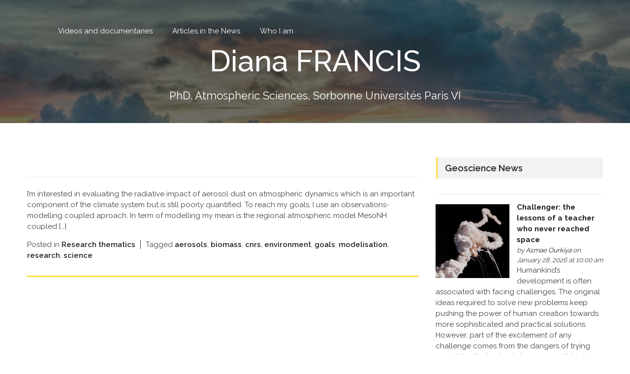

--- FILE ---
content_type: text/html; charset=UTF-8
request_url: https://www.drdianafrancis.net/tag/goals
body_size: 12332
content:
    <!DOCTYPE html><html lang="en-US">
<head>

	    <meta charset="UTF-8">
    <meta name="viewport" content="width=device-width, initial-scale=1">
    <link rel="profile" href="http://gmpg.org/xfn/11">
    <link rel="pingback" href="https://www.drdianafrancis.net/xmlrpc.php">
<title>goals &#8211; Diana FRANCIS</title>
<meta name='robots' content='max-image-preview:large' />
	<style>img:is([sizes="auto" i], [sizes^="auto," i]) { contain-intrinsic-size: 3000px 1500px }</style>
	<link rel='dns-prefetch' href='//fonts.googleapis.com' />
<link rel="alternate" type="application/rss+xml" title="Diana FRANCIS &raquo; Feed" href="https://www.drdianafrancis.net/feed" />
<link rel="alternate" type="application/rss+xml" title="Diana FRANCIS &raquo; Comments Feed" href="https://www.drdianafrancis.net/comments/feed" />
<link rel="alternate" type="application/rss+xml" title="Diana FRANCIS &raquo; goals Tag Feed" href="https://www.drdianafrancis.net/tag/goals/feed" />
<script type="text/javascript">
/* <![CDATA[ */
window._wpemojiSettings = {"baseUrl":"https:\/\/s.w.org\/images\/core\/emoji\/15.0.3\/72x72\/","ext":".png","svgUrl":"https:\/\/s.w.org\/images\/core\/emoji\/15.0.3\/svg\/","svgExt":".svg","source":{"concatemoji":"https:\/\/www.drdianafrancis.net\/wp-includes\/js\/wp-emoji-release.min.js?ver=6.7.4"}};
/*! This file is auto-generated */
!function(i,n){var o,s,e;function c(e){try{var t={supportTests:e,timestamp:(new Date).valueOf()};sessionStorage.setItem(o,JSON.stringify(t))}catch(e){}}function p(e,t,n){e.clearRect(0,0,e.canvas.width,e.canvas.height),e.fillText(t,0,0);var t=new Uint32Array(e.getImageData(0,0,e.canvas.width,e.canvas.height).data),r=(e.clearRect(0,0,e.canvas.width,e.canvas.height),e.fillText(n,0,0),new Uint32Array(e.getImageData(0,0,e.canvas.width,e.canvas.height).data));return t.every(function(e,t){return e===r[t]})}function u(e,t,n){switch(t){case"flag":return n(e,"\ud83c\udff3\ufe0f\u200d\u26a7\ufe0f","\ud83c\udff3\ufe0f\u200b\u26a7\ufe0f")?!1:!n(e,"\ud83c\uddfa\ud83c\uddf3","\ud83c\uddfa\u200b\ud83c\uddf3")&&!n(e,"\ud83c\udff4\udb40\udc67\udb40\udc62\udb40\udc65\udb40\udc6e\udb40\udc67\udb40\udc7f","\ud83c\udff4\u200b\udb40\udc67\u200b\udb40\udc62\u200b\udb40\udc65\u200b\udb40\udc6e\u200b\udb40\udc67\u200b\udb40\udc7f");case"emoji":return!n(e,"\ud83d\udc26\u200d\u2b1b","\ud83d\udc26\u200b\u2b1b")}return!1}function f(e,t,n){var r="undefined"!=typeof WorkerGlobalScope&&self instanceof WorkerGlobalScope?new OffscreenCanvas(300,150):i.createElement("canvas"),a=r.getContext("2d",{willReadFrequently:!0}),o=(a.textBaseline="top",a.font="600 32px Arial",{});return e.forEach(function(e){o[e]=t(a,e,n)}),o}function t(e){var t=i.createElement("script");t.src=e,t.defer=!0,i.head.appendChild(t)}"undefined"!=typeof Promise&&(o="wpEmojiSettingsSupports",s=["flag","emoji"],n.supports={everything:!0,everythingExceptFlag:!0},e=new Promise(function(e){i.addEventListener("DOMContentLoaded",e,{once:!0})}),new Promise(function(t){var n=function(){try{var e=JSON.parse(sessionStorage.getItem(o));if("object"==typeof e&&"number"==typeof e.timestamp&&(new Date).valueOf()<e.timestamp+604800&&"object"==typeof e.supportTests)return e.supportTests}catch(e){}return null}();if(!n){if("undefined"!=typeof Worker&&"undefined"!=typeof OffscreenCanvas&&"undefined"!=typeof URL&&URL.createObjectURL&&"undefined"!=typeof Blob)try{var e="postMessage("+f.toString()+"("+[JSON.stringify(s),u.toString(),p.toString()].join(",")+"));",r=new Blob([e],{type:"text/javascript"}),a=new Worker(URL.createObjectURL(r),{name:"wpTestEmojiSupports"});return void(a.onmessage=function(e){c(n=e.data),a.terminate(),t(n)})}catch(e){}c(n=f(s,u,p))}t(n)}).then(function(e){for(var t in e)n.supports[t]=e[t],n.supports.everything=n.supports.everything&&n.supports[t],"flag"!==t&&(n.supports.everythingExceptFlag=n.supports.everythingExceptFlag&&n.supports[t]);n.supports.everythingExceptFlag=n.supports.everythingExceptFlag&&!n.supports.flag,n.DOMReady=!1,n.readyCallback=function(){n.DOMReady=!0}}).then(function(){return e}).then(function(){var e;n.supports.everything||(n.readyCallback(),(e=n.source||{}).concatemoji?t(e.concatemoji):e.wpemoji&&e.twemoji&&(t(e.twemoji),t(e.wpemoji)))}))}((window,document),window._wpemojiSettings);
/* ]]> */
</script>
<style id='wp-emoji-styles-inline-css' type='text/css'>

	img.wp-smiley, img.emoji {
		display: inline !important;
		border: none !important;
		box-shadow: none !important;
		height: 1em !important;
		width: 1em !important;
		margin: 0 0.07em !important;
		vertical-align: -0.1em !important;
		background: none !important;
		padding: 0 !important;
	}
</style>
<link rel='stylesheet' id='wp-block-library-css' href='https://www.drdianafrancis.net/wp-includes/css/dist/block-library/style.min.css?ver=6.7.4' type='text/css' media='all' />
<style id='wp-block-library-theme-inline-css' type='text/css'>
.wp-block-audio :where(figcaption){color:#555;font-size:13px;text-align:center}.is-dark-theme .wp-block-audio :where(figcaption){color:#ffffffa6}.wp-block-audio{margin:0 0 1em}.wp-block-code{border:1px solid #ccc;border-radius:4px;font-family:Menlo,Consolas,monaco,monospace;padding:.8em 1em}.wp-block-embed :where(figcaption){color:#555;font-size:13px;text-align:center}.is-dark-theme .wp-block-embed :where(figcaption){color:#ffffffa6}.wp-block-embed{margin:0 0 1em}.blocks-gallery-caption{color:#555;font-size:13px;text-align:center}.is-dark-theme .blocks-gallery-caption{color:#ffffffa6}:root :where(.wp-block-image figcaption){color:#555;font-size:13px;text-align:center}.is-dark-theme :root :where(.wp-block-image figcaption){color:#ffffffa6}.wp-block-image{margin:0 0 1em}.wp-block-pullquote{border-bottom:4px solid;border-top:4px solid;color:currentColor;margin-bottom:1.75em}.wp-block-pullquote cite,.wp-block-pullquote footer,.wp-block-pullquote__citation{color:currentColor;font-size:.8125em;font-style:normal;text-transform:uppercase}.wp-block-quote{border-left:.25em solid;margin:0 0 1.75em;padding-left:1em}.wp-block-quote cite,.wp-block-quote footer{color:currentColor;font-size:.8125em;font-style:normal;position:relative}.wp-block-quote:where(.has-text-align-right){border-left:none;border-right:.25em solid;padding-left:0;padding-right:1em}.wp-block-quote:where(.has-text-align-center){border:none;padding-left:0}.wp-block-quote.is-large,.wp-block-quote.is-style-large,.wp-block-quote:where(.is-style-plain){border:none}.wp-block-search .wp-block-search__label{font-weight:700}.wp-block-search__button{border:1px solid #ccc;padding:.375em .625em}:where(.wp-block-group.has-background){padding:1.25em 2.375em}.wp-block-separator.has-css-opacity{opacity:.4}.wp-block-separator{border:none;border-bottom:2px solid;margin-left:auto;margin-right:auto}.wp-block-separator.has-alpha-channel-opacity{opacity:1}.wp-block-separator:not(.is-style-wide):not(.is-style-dots){width:100px}.wp-block-separator.has-background:not(.is-style-dots){border-bottom:none;height:1px}.wp-block-separator.has-background:not(.is-style-wide):not(.is-style-dots){height:2px}.wp-block-table{margin:0 0 1em}.wp-block-table td,.wp-block-table th{word-break:normal}.wp-block-table :where(figcaption){color:#555;font-size:13px;text-align:center}.is-dark-theme .wp-block-table :where(figcaption){color:#ffffffa6}.wp-block-video :where(figcaption){color:#555;font-size:13px;text-align:center}.is-dark-theme .wp-block-video :where(figcaption){color:#ffffffa6}.wp-block-video{margin:0 0 1em}:root :where(.wp-block-template-part.has-background){margin-bottom:0;margin-top:0;padding:1.25em 2.375em}
</style>
<style id='feedzy-rss-feeds-loop-style-inline-css' type='text/css'>
.wp-block-feedzy-rss-feeds-loop{display:grid;gap:24px;grid-template-columns:repeat(1,1fr)}@media(min-width:782px){.wp-block-feedzy-rss-feeds-loop.feedzy-loop-columns-2,.wp-block-feedzy-rss-feeds-loop.feedzy-loop-columns-3,.wp-block-feedzy-rss-feeds-loop.feedzy-loop-columns-4,.wp-block-feedzy-rss-feeds-loop.feedzy-loop-columns-5{grid-template-columns:repeat(2,1fr)}}@media(min-width:960px){.wp-block-feedzy-rss-feeds-loop.feedzy-loop-columns-2{grid-template-columns:repeat(2,1fr)}.wp-block-feedzy-rss-feeds-loop.feedzy-loop-columns-3{grid-template-columns:repeat(3,1fr)}.wp-block-feedzy-rss-feeds-loop.feedzy-loop-columns-4{grid-template-columns:repeat(4,1fr)}.wp-block-feedzy-rss-feeds-loop.feedzy-loop-columns-5{grid-template-columns:repeat(5,1fr)}}.wp-block-feedzy-rss-feeds-loop .wp-block-image.is-style-rounded img{border-radius:9999px}

</style>
<style id='classic-theme-styles-inline-css' type='text/css'>
/*! This file is auto-generated */
.wp-block-button__link{color:#fff;background-color:#32373c;border-radius:9999px;box-shadow:none;text-decoration:none;padding:calc(.667em + 2px) calc(1.333em + 2px);font-size:1.125em}.wp-block-file__button{background:#32373c;color:#fff;text-decoration:none}
</style>
<style id='global-styles-inline-css' type='text/css'>
:root{--wp--preset--aspect-ratio--square: 1;--wp--preset--aspect-ratio--4-3: 4/3;--wp--preset--aspect-ratio--3-4: 3/4;--wp--preset--aspect-ratio--3-2: 3/2;--wp--preset--aspect-ratio--2-3: 2/3;--wp--preset--aspect-ratio--16-9: 16/9;--wp--preset--aspect-ratio--9-16: 9/16;--wp--preset--color--black: #2f3633;--wp--preset--color--cyan-bluish-gray: #abb8c3;--wp--preset--color--white: #ffffff;--wp--preset--color--pale-pink: #f78da7;--wp--preset--color--vivid-red: #cf2e2e;--wp--preset--color--luminous-vivid-orange: #ff6900;--wp--preset--color--luminous-vivid-amber: #fcb900;--wp--preset--color--light-green-cyan: #7bdcb5;--wp--preset--color--vivid-green-cyan: #00d084;--wp--preset--color--pale-cyan-blue: #8ed1fc;--wp--preset--color--vivid-cyan-blue: #0693e3;--wp--preset--color--vivid-purple: #9b51e0;--wp--preset--color--blue: #2c7dfa;--wp--preset--color--green: #07d79c;--wp--preset--color--orange: #ff8737;--wp--preset--color--grey: #82868b;--wp--preset--gradient--vivid-cyan-blue-to-vivid-purple: linear-gradient(135deg,rgba(6,147,227,1) 0%,rgb(155,81,224) 100%);--wp--preset--gradient--light-green-cyan-to-vivid-green-cyan: linear-gradient(135deg,rgb(122,220,180) 0%,rgb(0,208,130) 100%);--wp--preset--gradient--luminous-vivid-amber-to-luminous-vivid-orange: linear-gradient(135deg,rgba(252,185,0,1) 0%,rgba(255,105,0,1) 100%);--wp--preset--gradient--luminous-vivid-orange-to-vivid-red: linear-gradient(135deg,rgba(255,105,0,1) 0%,rgb(207,46,46) 100%);--wp--preset--gradient--very-light-gray-to-cyan-bluish-gray: linear-gradient(135deg,rgb(238,238,238) 0%,rgb(169,184,195) 100%);--wp--preset--gradient--cool-to-warm-spectrum: linear-gradient(135deg,rgb(74,234,220) 0%,rgb(151,120,209) 20%,rgb(207,42,186) 40%,rgb(238,44,130) 60%,rgb(251,105,98) 80%,rgb(254,248,76) 100%);--wp--preset--gradient--blush-light-purple: linear-gradient(135deg,rgb(255,206,236) 0%,rgb(152,150,240) 100%);--wp--preset--gradient--blush-bordeaux: linear-gradient(135deg,rgb(254,205,165) 0%,rgb(254,45,45) 50%,rgb(107,0,62) 100%);--wp--preset--gradient--luminous-dusk: linear-gradient(135deg,rgb(255,203,112) 0%,rgb(199,81,192) 50%,rgb(65,88,208) 100%);--wp--preset--gradient--pale-ocean: linear-gradient(135deg,rgb(255,245,203) 0%,rgb(182,227,212) 50%,rgb(51,167,181) 100%);--wp--preset--gradient--electric-grass: linear-gradient(135deg,rgb(202,248,128) 0%,rgb(113,206,126) 100%);--wp--preset--gradient--midnight: linear-gradient(135deg,rgb(2,3,129) 0%,rgb(40,116,252) 100%);--wp--preset--font-size--small: 12px;--wp--preset--font-size--medium: 20px;--wp--preset--font-size--large: 36px;--wp--preset--font-size--x-large: 42px;--wp--preset--font-size--regular: 16px;--wp--preset--font-size--larger: 36px;--wp--preset--font-size--huge: 48px;--wp--preset--spacing--20: 0.44rem;--wp--preset--spacing--30: 0.67rem;--wp--preset--spacing--40: 1rem;--wp--preset--spacing--50: 1.5rem;--wp--preset--spacing--60: 2.25rem;--wp--preset--spacing--70: 3.38rem;--wp--preset--spacing--80: 5.06rem;--wp--preset--shadow--natural: 6px 6px 9px rgba(0, 0, 0, 0.2);--wp--preset--shadow--deep: 12px 12px 50px rgba(0, 0, 0, 0.4);--wp--preset--shadow--sharp: 6px 6px 0px rgba(0, 0, 0, 0.2);--wp--preset--shadow--outlined: 6px 6px 0px -3px rgba(255, 255, 255, 1), 6px 6px rgba(0, 0, 0, 1);--wp--preset--shadow--crisp: 6px 6px 0px rgba(0, 0, 0, 1);}:where(.is-layout-flex){gap: 0.5em;}:where(.is-layout-grid){gap: 0.5em;}body .is-layout-flex{display: flex;}.is-layout-flex{flex-wrap: wrap;align-items: center;}.is-layout-flex > :is(*, div){margin: 0;}body .is-layout-grid{display: grid;}.is-layout-grid > :is(*, div){margin: 0;}:where(.wp-block-columns.is-layout-flex){gap: 2em;}:where(.wp-block-columns.is-layout-grid){gap: 2em;}:where(.wp-block-post-template.is-layout-flex){gap: 1.25em;}:where(.wp-block-post-template.is-layout-grid){gap: 1.25em;}.has-black-color{color: var(--wp--preset--color--black) !important;}.has-cyan-bluish-gray-color{color: var(--wp--preset--color--cyan-bluish-gray) !important;}.has-white-color{color: var(--wp--preset--color--white) !important;}.has-pale-pink-color{color: var(--wp--preset--color--pale-pink) !important;}.has-vivid-red-color{color: var(--wp--preset--color--vivid-red) !important;}.has-luminous-vivid-orange-color{color: var(--wp--preset--color--luminous-vivid-orange) !important;}.has-luminous-vivid-amber-color{color: var(--wp--preset--color--luminous-vivid-amber) !important;}.has-light-green-cyan-color{color: var(--wp--preset--color--light-green-cyan) !important;}.has-vivid-green-cyan-color{color: var(--wp--preset--color--vivid-green-cyan) !important;}.has-pale-cyan-blue-color{color: var(--wp--preset--color--pale-cyan-blue) !important;}.has-vivid-cyan-blue-color{color: var(--wp--preset--color--vivid-cyan-blue) !important;}.has-vivid-purple-color{color: var(--wp--preset--color--vivid-purple) !important;}.has-black-background-color{background-color: var(--wp--preset--color--black) !important;}.has-cyan-bluish-gray-background-color{background-color: var(--wp--preset--color--cyan-bluish-gray) !important;}.has-white-background-color{background-color: var(--wp--preset--color--white) !important;}.has-pale-pink-background-color{background-color: var(--wp--preset--color--pale-pink) !important;}.has-vivid-red-background-color{background-color: var(--wp--preset--color--vivid-red) !important;}.has-luminous-vivid-orange-background-color{background-color: var(--wp--preset--color--luminous-vivid-orange) !important;}.has-luminous-vivid-amber-background-color{background-color: var(--wp--preset--color--luminous-vivid-amber) !important;}.has-light-green-cyan-background-color{background-color: var(--wp--preset--color--light-green-cyan) !important;}.has-vivid-green-cyan-background-color{background-color: var(--wp--preset--color--vivid-green-cyan) !important;}.has-pale-cyan-blue-background-color{background-color: var(--wp--preset--color--pale-cyan-blue) !important;}.has-vivid-cyan-blue-background-color{background-color: var(--wp--preset--color--vivid-cyan-blue) !important;}.has-vivid-purple-background-color{background-color: var(--wp--preset--color--vivid-purple) !important;}.has-black-border-color{border-color: var(--wp--preset--color--black) !important;}.has-cyan-bluish-gray-border-color{border-color: var(--wp--preset--color--cyan-bluish-gray) !important;}.has-white-border-color{border-color: var(--wp--preset--color--white) !important;}.has-pale-pink-border-color{border-color: var(--wp--preset--color--pale-pink) !important;}.has-vivid-red-border-color{border-color: var(--wp--preset--color--vivid-red) !important;}.has-luminous-vivid-orange-border-color{border-color: var(--wp--preset--color--luminous-vivid-orange) !important;}.has-luminous-vivid-amber-border-color{border-color: var(--wp--preset--color--luminous-vivid-amber) !important;}.has-light-green-cyan-border-color{border-color: var(--wp--preset--color--light-green-cyan) !important;}.has-vivid-green-cyan-border-color{border-color: var(--wp--preset--color--vivid-green-cyan) !important;}.has-pale-cyan-blue-border-color{border-color: var(--wp--preset--color--pale-cyan-blue) !important;}.has-vivid-cyan-blue-border-color{border-color: var(--wp--preset--color--vivid-cyan-blue) !important;}.has-vivid-purple-border-color{border-color: var(--wp--preset--color--vivid-purple) !important;}.has-vivid-cyan-blue-to-vivid-purple-gradient-background{background: var(--wp--preset--gradient--vivid-cyan-blue-to-vivid-purple) !important;}.has-light-green-cyan-to-vivid-green-cyan-gradient-background{background: var(--wp--preset--gradient--light-green-cyan-to-vivid-green-cyan) !important;}.has-luminous-vivid-amber-to-luminous-vivid-orange-gradient-background{background: var(--wp--preset--gradient--luminous-vivid-amber-to-luminous-vivid-orange) !important;}.has-luminous-vivid-orange-to-vivid-red-gradient-background{background: var(--wp--preset--gradient--luminous-vivid-orange-to-vivid-red) !important;}.has-very-light-gray-to-cyan-bluish-gray-gradient-background{background: var(--wp--preset--gradient--very-light-gray-to-cyan-bluish-gray) !important;}.has-cool-to-warm-spectrum-gradient-background{background: var(--wp--preset--gradient--cool-to-warm-spectrum) !important;}.has-blush-light-purple-gradient-background{background: var(--wp--preset--gradient--blush-light-purple) !important;}.has-blush-bordeaux-gradient-background{background: var(--wp--preset--gradient--blush-bordeaux) !important;}.has-luminous-dusk-gradient-background{background: var(--wp--preset--gradient--luminous-dusk) !important;}.has-pale-ocean-gradient-background{background: var(--wp--preset--gradient--pale-ocean) !important;}.has-electric-grass-gradient-background{background: var(--wp--preset--gradient--electric-grass) !important;}.has-midnight-gradient-background{background: var(--wp--preset--gradient--midnight) !important;}.has-small-font-size{font-size: var(--wp--preset--font-size--small) !important;}.has-medium-font-size{font-size: var(--wp--preset--font-size--medium) !important;}.has-large-font-size{font-size: var(--wp--preset--font-size--large) !important;}.has-x-large-font-size{font-size: var(--wp--preset--font-size--x-large) !important;}
:where(.wp-block-post-template.is-layout-flex){gap: 1.25em;}:where(.wp-block-post-template.is-layout-grid){gap: 1.25em;}
:where(.wp-block-columns.is-layout-flex){gap: 2em;}:where(.wp-block-columns.is-layout-grid){gap: 2em;}
:root :where(.wp-block-pullquote){font-size: 1.5em;line-height: 1.6;}
</style>
<link rel='stylesheet' id='vlp-public-css' href='https://www.drdianafrancis.net/wp-content/plugins/visual-link-preview/dist/public.css?ver=2.2.6' type='text/css' media='all' />
<link rel='stylesheet' id='bootstrap-css' href='https://www.drdianafrancis.net/wp-content/themes/biography/assets/others/bootstrap/css/bootstrap.css?ver=3.3.4' type='text/css' media='all' />
<link rel='stylesheet' id='biography-googleapis-css' href='//fonts.googleapis.com/css?family=Raleway%3A400%2C300%2C500%2C600%2C700%2C900&#038;ver=6.7.4' type='text/css' media='all' />
<link rel='stylesheet' id='fontawesome-css' href='https://www.drdianafrancis.net/wp-content/themes/biography/assets/others/Font-Awesome/css/font-awesome.min.css?ver=4.4.0' type='text/css' media='all' />
<link rel='stylesheet' id='biography-blocks-css' href='https://www.drdianafrancis.net/wp-content/themes/biography/assets/css/blocks.min.css?ver=6.7.4' type='text/css' media='all' />
<link rel='stylesheet' id='biography-style-css' href='https://www.drdianafrancis.net/wp-content/themes/biography/style.css?ver=6.7.4' type='text/css' media='all' />
<style id='biography-style-inline-css' type='text/css'>

      /*site identity font family*/
    .site-title,
    .site-title a,
    .site-description,
    .site-description a {
        font-family: Raleway!important;
    }
    /*Title font family*/
    h1, h1 a,
    h2, h2 a,
    h3, h3 a,
    h4, h4 a,
    h5, h5 a,
    h6, h6 a {
        font-family: Raleway!important;
    }
    h1, h1 a,
    h2, h2 a,
    h3, h3 a,
    h4, h4 a,
    h5, h5 a,
    h6, h6 a{
      color: #212121 !important; /*#212121*/
    }
    a,
    a > p,
    .posted-on a,
    .cat-links a,
    .tags-links a,
    .author a,
    .comments-link a,
    .edit-link a,
    .nav-links .nav-previous a,
    .nav-links .nav-next a,
    .page-links a {
        color: #212121 !important; /*#212121*/
    }
    
    a:hover,
    a:focus,
    a > p:hover,
    a > p:focus,
    .posted-on a:hover,
    .cat-links a:hover,
    posted-on a:focus,
    .cat-links a:focus,
    .tags-links a:hover,
    .tags-links a:focus,
    .author a:hover,
    .author a:focus,
    .comments-link a:hover,
    .comments-link a:focus,
    .edit-link a:hover,
    .edit-link a:focus,
    .nav-links .nav-previous a:hover,
    .nav-links .nav-next a:hover,
    .page-links a:hover,
    .nav-links .nav-previous a:focus,
    .nav-links .nav-next a:focus,
    .page-links a:focus {
      color: #ff0000 !important; /*#212121*/
        }
    
    .site-title,
    .site-title a,
    .site-description,
    .site-description a, sachyya{
        color:#ffffff!important;
    }
</style>
<style id='akismet-widget-style-inline-css' type='text/css'>

			.a-stats {
				--akismet-color-mid-green: #357b49;
				--akismet-color-white: #fff;
				--akismet-color-light-grey: #f6f7f7;

				max-width: 350px;
				width: auto;
			}

			.a-stats * {
				all: unset;
				box-sizing: border-box;
			}

			.a-stats strong {
				font-weight: 600;
			}

			.a-stats a.a-stats__link,
			.a-stats a.a-stats__link:visited,
			.a-stats a.a-stats__link:active {
				background: var(--akismet-color-mid-green);
				border: none;
				box-shadow: none;
				border-radius: 8px;
				color: var(--akismet-color-white);
				cursor: pointer;
				display: block;
				font-family: -apple-system, BlinkMacSystemFont, 'Segoe UI', 'Roboto', 'Oxygen-Sans', 'Ubuntu', 'Cantarell', 'Helvetica Neue', sans-serif;
				font-weight: 500;
				padding: 12px;
				text-align: center;
				text-decoration: none;
				transition: all 0.2s ease;
			}

			/* Extra specificity to deal with TwentyTwentyOne focus style */
			.widget .a-stats a.a-stats__link:focus {
				background: var(--akismet-color-mid-green);
				color: var(--akismet-color-white);
				text-decoration: none;
			}

			.a-stats a.a-stats__link:hover {
				filter: brightness(110%);
				box-shadow: 0 4px 12px rgba(0, 0, 0, 0.06), 0 0 2px rgba(0, 0, 0, 0.16);
			}

			.a-stats .count {
				color: var(--akismet-color-white);
				display: block;
				font-size: 1.5em;
				line-height: 1.4;
				padding: 0 13px;
				white-space: nowrap;
			}
		
</style>
<script type="text/javascript" src="https://www.drdianafrancis.net/wp-includes/js/jquery/jquery.min.js?ver=3.7.1" id="jquery-core-js"></script>
<script type="text/javascript" src="https://www.drdianafrancis.net/wp-includes/js/jquery/jquery-migrate.min.js?ver=3.4.1" id="jquery-migrate-js"></script>
<!--[if lt IE 9]>
<script type="text/javascript" src="https://www.drdianafrancis.net/wp-content/themes/biography/assets/others/html5shiv/html5shiv.min.js?ver=3.7.3" id="html5-js"></script>
<![endif]-->
<!--[if lt IE 9]>
<script type="text/javascript" src="https://www.drdianafrancis.net/wp-content/themes/biography/assets/others/respond/respond.min.js?ver=1.4.2" id="respond-js"></script>
<![endif]-->
<script type="text/javascript" src="https://www.drdianafrancis.net/wp-content/plugins/google-analyticator/external-tracking.min.js?ver=6.5.7" id="ga-external-tracking-js"></script>
<link rel="https://api.w.org/" href="https://www.drdianafrancis.net/wp-json/" /><link rel="alternate" title="JSON" type="application/json" href="https://www.drdianafrancis.net/wp-json/wp/v2/tags/68" /><link rel="EditURI" type="application/rsd+xml" title="RSD" href="https://www.drdianafrancis.net/xmlrpc.php?rsd" />
<meta name="generator" content="WordPress 6.7.4" />
<style type="text/css">
.feedzy-rss-link-icon:after {
	content: url("https://www.drdianafrancis.net/wp-content/plugins/feedzy-rss-feeds/img/external-link.png");
	margin-left: 3px;
}
</style>
		<!-- Google Analytics Tracking by Google Analyticator 6.5.7 -->
<script type="text/javascript">
    var analyticsFileTypes = [];
    var analyticsSnippet = 'disabled';
    var analyticsEventTracking = 'enabled';
</script>
<script type="text/javascript">
	(function(i,s,o,g,r,a,m){i['GoogleAnalyticsObject']=r;i[r]=i[r]||function(){
	(i[r].q=i[r].q||[]).push(arguments)},i[r].l=1*new Date();a=s.createElement(o),
	m=s.getElementsByTagName(o)[0];a.async=1;a.src=g;m.parentNode.insertBefore(a,m)
	})(window,document,'script','//www.google-analytics.com/analytics.js','ga');
	ga('create', 'UA-12112469-2', 'auto');
 
	ga('send', 'pageview');
</script>
		<style type="text/css" id="wp-custom-css">
			.site-header {
background-color: #FFDC44;
padding-top: 20px;
height: 250px;
overflow:hidden;
}

@media (min-width: 991px){
.site-title, .site-title a {
font-size: 30px;
}}


@media (min-width: 991px){
.site-description, .site-description a  {
font-size: 22px;
}}

@media (max-width: 990px){
.site-title, .site-title a, .site-description, .site-description a  {
display: none;
}}
.photo-section span {
width: 150px;
height: 150px;
line-height: 150px;
}

.banner-section {
margin-bottom: 0em;
margin-top: -0.5em;
}

#post-49{
    margin-left: auto;
    margin-right: auto;
    padding-top: 60px;
    padding-bottom: 40px;
    width: 68%;
}

.page-title, .entry-header{
display:none;
}		</style>
		
</head>

<body class="archive tag tag-goals tag-68 wp-embed-responsive biography-right-sidebar">


    <div id="page" class="hfeed site">
    <a class="skip-link screen-reader-text" href="#content">Skip to content</a>
   	    <header id="masthead" class="site-header block-section biography-nav-left" role="banner" style="background-image: url('https://www.drdianafrancis.net/wp-content/themes/biography/assets/img/banner.jpg');">
		<div class="block-overlay-content">
    		<div class="head-top">
    			<div class="container">
    				<div class="col-md-12 col-sm-12 col-xs-12">
    					<nav id="site-navigation" class="main-navigation" role="navigation">
    						<button class="menu-toggle" aria-controls="primary-menu" aria-expanded="false">
    						<i class="fa fa-bars"></i>
    						</button>
    						<div id="primary-menu" class="menu"><ul>
<li class="page_item page-item-818"><a href="https://www.drdianafrancis.net/videos-and-documentaries">Videos and documentaries</a></li>
<li class="page_item page-item-50"><a href="https://www.drdianafrancis.net/articles-in-press">Articles in the News</a></li>
<li class="page_item page-item-49"><a href="https://www.drdianafrancis.net/">Who I am</a></li>
</ul></div>
    					</nav><!-- #site-navigation -->
    				</div>
    				    			</div>
    		</div>
    		<div class="banner-section">
    			<div class="container">
    				<div class="row">
    					<div class="col-md-12 col-lg-10 col-lg-offset-1">
    					
                            <div class="banner-inner biography-animate fadeInDown overhidden">
            					<div class="author-content">
            						<div class="site-branding">
            							            								<p class="site-title"><a href="https://www.drdianafrancis.net/" rel="home">Diana FRANCIS</a></p>
            							            							<p class="site-description">PhD. Atmospheric Sciences, Sorbonne Universités Paris VI</p>
            						</div><!-- .site-branding -->
            						            					</div><!-- .author-content -->

                                                            </div>
    					</div>
    				</div>
    			</div>
    		</div>
		</div>
	</header><!-- #masthead -->
<div id="content" class="site-content">
	<div id="primary" class="content-area">
		<main id="main" class="site-main" role="main">

		
			<header class="page-header">
				<h1 class="page-title">Tag: <span>goals</span></h1>			</header><!-- .page-header -->

						
				
<article id="post-35" class="post-35 post type-post status-publish format-standard hentry category-research_thematics tag-aerosols tag-biomass tag-cnrs tag-environment tag-goals tag-modelisation tag-research tag-science">
	<header class="entry-header">
		<h2 class="entry-title"><a href="https://www.drdianafrancis.net/main-goal" rel="bookmark">Main goal</a></h2>
				<div class="entry-meta">
			<span class="posted-on">Posted on <a href="https://www.drdianafrancis.net/main-goal" rel="bookmark"><time class="entry-date published" datetime="2010-01-30T11:03:02+01:00">January 30, 2010</time><time class="updated" datetime="2011-11-17T17:12:12+01:00">November 17, 2011</time></a></span><span class="byline"> by <span class="author vcard"><a class="url fn n" href="https://www.drdianafrancis.net/author/admin">admin</a></span></span>		</div><!-- .entry-meta -->
			</header><!-- .entry-header -->

	<div class="entry-content">
		<p>I&#8217;m interested in evaluating the radiative impact of aerosol dust on atmospheric dynamics which is an important component of the climate system but is still poorly quantified. To reach my goals, I use an observations-modelling coupled aproach. In term of modelling my mean is the regional atmospheric model MesoNH coupled [&hellip;]</p>
	</div><!-- .entry-content -->

	<footer class="entry-footer">
		<span class="cat-links">Posted in <a href="https://www.drdianafrancis.net/research_thematics" rel="category tag">Research thematics</a></span><span class="tags-links">Tagged <a href="https://www.drdianafrancis.net/tag/aerosols" rel="tag">aerosols</a>, <a href="https://www.drdianafrancis.net/tag/biomass" rel="tag">biomass</a>, <a href="https://www.drdianafrancis.net/tag/cnrs" rel="tag">cnrs</a>, <a href="https://www.drdianafrancis.net/tag/environment" rel="tag">environment</a>, <a href="https://www.drdianafrancis.net/tag/goals" rel="tag">goals</a>, <a href="https://www.drdianafrancis.net/tag/modelisation" rel="tag">modelisation</a>, <a href="https://www.drdianafrancis.net/tag/research" rel="tag">research</a>, <a href="https://www.drdianafrancis.net/tag/science" rel="tag">science</a></span>	</footer><!-- .entry-footer -->
</article><!-- #post-## -->

			
			
		
		</main><!-- #main -->
	</div><!-- #primary -->


<div id="secondary" class="widget-area" role="complementary">
	<aside id="feedzy_wp_widget-2" class="widget widget_feedzy_wp_widget"><h2 class="widget-title">Geoscience News</h2><link rel='stylesheet' id='feedzy-rss-feeds-css' href='https://www.drdianafrancis.net/wp-content/plugins/feedzy-rss-feeds/css/feedzy-rss-feeds.css?ver=5.0.3' type='text/css' media='all' />
<div class="feedzy-259124e0d9e30fc9b1721f95b3dbde43 feedzy-rss"><ul><li  style="padding: 15px 0 25px" class="rss_item"><div class="rss_image" style="width:150px; height:150px;"><a href="https://blogs.egu.eu/geolog/2026/01/28/challenger-the-lessons-of-a-teacher-who-never-reached-space/" target="_blank" rel=" noopener" title="Challenger: the lessons of a teacher who never reached space" style="width:150px; height:150px;"><span class="fetched" style="background-image:  url('https://blogs.egu.eu/geolog/files/2026/01/Screenshot-126.png');" title="Challenger: the lessons of a teacher who never reached space"></span><amp-img width="150" height="150" src="https://blogs.egu.eu/geolog/files/2026/01/Screenshot-126.png"></a></div><span class="title"><a href="https://blogs.egu.eu/geolog/2026/01/28/challenger-the-lessons-of-a-teacher-who-never-reached-space/" target="_blank" rel=" noopener">Challenger: the lessons of a teacher who never reached space</a></span><div class="rss_content" style=""><small>by <a href="//blogs.egu.eu" target="_blank" title="blogs.egu.eu">Asmae Ourkiya</a> on January 28, 2026 at 10:00 am </small><p>Humankind’s development is often associated with facing challenges. The original ideas required to solve new problems keep pushing the power of human creation towards more sophisticated and practical solutions. However, part of the excitement of any challenge comes from the dangers of trying something that nobody has accomplished before. An [&hellip;]</p></div></li><li  style="padding: 15px 0 25px" class="rss_item"><div class="rss_image" style="width:150px; height:150px;"><a href="https://blogs.egu.eu/geolog/2026/01/26/how-to-make-the-most-out-of-your-experience-at-egu26-part-1/" target="_blank" rel=" noopener" title="How to make the most out of your experience at EGU26 (part 1)" style="width:150px; height:150px;"><span class="fetched" style="background-image:  url('https://blogs.egu.eu/geolog/files/2026/01/2596b0131a6fecc1b378bc4290462f07-1024x559.jpg');" title="How to make the most out of your experience at EGU26 (part 1)"></span><amp-img width="150" height="150" src="https://blogs.egu.eu/geolog/files/2026/01/2596b0131a6fecc1b378bc4290462f07-1024x559.jpg"></a></div><span class="title"><a href="https://blogs.egu.eu/geolog/2026/01/26/how-to-make-the-most-out-of-your-experience-at-egu26-part-1/" target="_blank" rel=" noopener">How to make the most out of your experience at EGU26 (part 1)</a></span><div class="rss_content" style=""><small>by <a href="//blogs.egu.eu" target="_blank" title="blogs.egu.eu">Asmae Ourkiya</a> on January 26, 2026 at 11:00 am </small><p>The first time I came to EGU was in 2007. I was two months away from graduation, a week away from my wedding, and it was my first major international conference. I had no idea what I was doing. It was just a day trip, a red-eye train in the morning, and a train home in the evening. I turned up in a suit and tie and probably stood by my poster like [&hellip;]</p></div></li><li  style="padding: 15px 0 25px" class="rss_item"><div class="rss_image" style="width:150px; height:150px;"><a href="https://blogs.egu.eu/geolog/2026/01/23/jacobus-kapteyn-at-175-expanding-our-cosmic-horizon/" target="_blank" rel=" noopener" title="Jacobus Kapteyn at 175: Still expanding our cosmic horizon" style="width:150px; height:150px;"><span class="fetched" style="background-image:  url('https://blogs.egu.eu/geolog/files/2026/01/50912391383_731ae8f143_b.jpg');" title="Jacobus Kapteyn at 175: Still expanding our cosmic horizon"></span><amp-img width="150" height="150" src="https://blogs.egu.eu/geolog/files/2026/01/50912391383_731ae8f143_b.jpg"></a></div><span class="title"><a href="https://blogs.egu.eu/geolog/2026/01/23/jacobus-kapteyn-at-175-expanding-our-cosmic-horizon/" target="_blank" rel=" noopener">Jacobus Kapteyn at 175: Still expanding our cosmic horizon</a></span><div class="rss_content" style=""><small>by <a href="//blogs.egu.eu" target="_blank" title="blogs.egu.eu">Asmae Ourkiya</a> on January 23, 2026 at 11:00 am </small><p>January 19th marked the 175th birthday of Dutch astronomer Jacobus Kapteyn. His work and legacy had a profound yet subtle impact on the astronomical community and our understanding of the cosmos. His lasting contributions and methodologies continue to be refined and provide the foundation for ongoing astronomical research and discoveries. After he [&hellip;]</p></div></li><li  style="padding: 15px 0 25px" class="rss_item"><div class="rss_image" style="width:150px; height:150px;"><a href="https://blogs.egu.eu/geolog/2026/01/20/egu-photo-competition-2026-now-open-for-submissions/" target="_blank" rel=" noopener" title="EGU Photo Competition 2026: Now open for submissions!" style="width:150px; height:150px;"><span class="fetched" style="background-image:  url('https://blogs.egu.eu/geolog/files/2025/04/The-Snake-in-the-Dinosaur-Bone-Cesare-683x1024.jpeg');" title="EGU Photo Competition 2026: Now open for submissions!"></span><amp-img width="150" height="150" src="https://blogs.egu.eu/geolog/files/2025/04/The-Snake-in-the-Dinosaur-Bone-Cesare-683x1024.jpeg"></a></div><span class="title"><a href="https://blogs.egu.eu/geolog/2026/01/20/egu-photo-competition-2026-now-open-for-submissions/" target="_blank" rel=" noopener">EGU Photo Competition 2026: Now open for submissions!</a></span><div class="rss_content" style=""><small>by <a href="//blogs.egu.eu" target="_blank" title="blogs.egu.eu">Hazel Gibson</a> on January 20, 2026 at 10:01 am </small><p>If you are registered for the EGU26 General Assembly (3 – 8 May), you can take part in our annual photo competition. Winners receive free registration to next year’s General Assembly! It’s that time of year again! Yes, today the sixteenth annual EGU photo competition opened for submissions!! Until 8 April, every participant registered for [&hellip;]</p></div></li><li  style="padding: 15px 0 25px" class="rss_item"><div class="rss_image" style="width:150px; height:150px;"><a href="https://blogs.egu.eu/geolog/2026/01/16/geotalk-meet-silke-asche-researcher-of-the-origin-of-life-on-other-planets/" target="_blank" rel=" noopener" title="GeoTalk: meet Silke Asche, researcher of the origin of life on other planets!" style="width:150px; height:150px;"><span class="fetched" style="background-image:  url('https://blogs.egu.eu/geolog/files/2026/01/silke_geotalk-1024x540.png');" title="GeoTalk: meet Silke Asche, researcher of the origin of life on other planets!"></span><amp-img width="150" height="150" src="https://blogs.egu.eu/geolog/files/2026/01/silke_geotalk-1024x540.png"></a></div><span class="title"><a href="https://blogs.egu.eu/geolog/2026/01/16/geotalk-meet-silke-asche-researcher-of-the-origin-of-life-on-other-planets/" target="_blank" rel=" noopener">GeoTalk: meet Silke Asche, researcher of the origin of life on other planets!</a></span><div class="rss_content" style=""><small>by <a href="//blogs.egu.eu" target="_blank" title="blogs.egu.eu">Simon Clark</a> on January 16, 2026 at 11:00 am </small><p>Hello Silke and welcome to GeoTalk! Before we dig into your topic of expertise, could you introduce yourself to our readers? Hello, Simon. My name is Silke Asche, and I am a chemist in astrobiology and part of the Agnostic Biosignature Collective led by Dr Heather Graham at NASA’s Goddard Space Flight enter. My Ph.D. focused on Origins of Life [&hellip;]</p></div></li><li  style="padding: 15px 0 25px" class="rss_item"><div class="rss_image" style="width:150px; height:150px;"><a href="https://blogs.egu.eu/geolog/2026/01/15/25-years-of-wikipedia-the-only-thing-more-layered-than-the-grand-canyon/" target="_blank" rel=" noopener" title="25 years of Wikipedia: The only thing more layered than the Grand Canyon!" style="width:150px; height:150px;"><span class="fetched" style="background-image:  url('https://blogs.egu.eu/geolog/files/2026/01/oberon-copeland-veryinformed-com-EtCxIuaG-zU-unsplash-1024x768.jpg');" title="25 years of Wikipedia: The only thing more layered than the Grand Canyon!"></span><amp-img width="150" height="150" src="https://blogs.egu.eu/geolog/files/2026/01/oberon-copeland-veryinformed-com-EtCxIuaG-zU-unsplash-1024x768.jpg"></a></div><span class="title"><a href="https://blogs.egu.eu/geolog/2026/01/15/25-years-of-wikipedia-the-only-thing-more-layered-than-the-grand-canyon/" target="_blank" rel=" noopener">25 years of Wikipedia: The only thing more layered than the Grand Canyon!</a></span><div class="rss_content" style=""><small>by <a href="//blogs.egu.eu" target="_blank" title="blogs.egu.eu">Asmae Ourkiya</a> on January 15, 2026 at 11:00 am </small><p>The year was 2001. A time before smartphones, before social media took over, and back when scrolling usually involved a physical microfilm reader at the library. On January 15 of that year, something revolutionary erupted onto the scene: Wikipedia was launched. As we celebrate its 25th anniversary, it’s time we come clean. While we might tell [&hellip;]</p></div></li><li  style="padding: 15px 0 25px" class="rss_item"><div class="rss_image" style="width:150px; height:150px;"><a href="https://blogs.egu.eu/geolog/2026/01/12/communicating-uncertainty-to-non-experts-a-good-problem-to-tackle/" target="_blank" rel=" noopener" title="Communicating uncertainty to non-experts: A good problem to tackle" style="width:150px; height:150px;"><span class="fetched" style="background-image:  url('https://blogs.egu.eu/geolog/files/2026/01/Picture1.png');" title="Communicating uncertainty to non-experts: A good problem to tackle"></span><amp-img width="150" height="150" src="https://blogs.egu.eu/geolog/files/2026/01/Picture1.png"></a></div><span class="title"><a href="https://blogs.egu.eu/geolog/2026/01/12/communicating-uncertainty-to-non-experts-a-good-problem-to-tackle/" target="_blank" rel=" noopener">Communicating uncertainty to non-experts: A good problem to tackle</a></span><div class="rss_content" style=""><small>by <a href="//blogs.egu.eu" target="_blank" title="blogs.egu.eu">Asmae Ourkiya</a> on January 12, 2026 at 11:00 am </small><p>Uncertainty in geosciences is an inherent part of scientific processes and assessments, propagating throughout the entire workflow (Pérez-Díaz et al., 2020). As scientists, we are used to seeing error bars, confidence intervals, or statistical indicators that tell us how robust our models or measurements are (Padilla et al., 2021). The challenge [&hellip;]</p></div></li><li  style="padding: 15px 0 25px" class="rss_item"><div class="rss_image" style="width:150px; height:150px;"><a href="https://blogs.egu.eu/geolog/2026/01/05/more-than-just-a-cat-how-schrodinger-invented-modern-earth-science/" target="_blank" rel=" noopener" title="More than just a cat: How Schrödinger invented modern Earth science" style="width:150px; height:150px;"><span class="fetched" style="background-image:  url('https://blogs.egu.eu/geolog/files/2025/12/luku-muffin-5WTqrImsEg4-unsplash-1024x683.jpg');" title="More than just a cat: How Schrödinger invented modern Earth science"></span><amp-img width="150" height="150" src="https://blogs.egu.eu/geolog/files/2025/12/luku-muffin-5WTqrImsEg4-unsplash-1024x683.jpg"></a></div><span class="title"><a href="https://blogs.egu.eu/geolog/2026/01/05/more-than-just-a-cat-how-schrodinger-invented-modern-earth-science/" target="_blank" rel=" noopener">More than just a cat: How Schrödinger invented modern Earth science</a></span><div class="rss_content" style=""><small>by <a href="//blogs.egu.eu" target="_blank" title="blogs.egu.eu">Asmae Ourkiya</a> on January 5, 2026 at 10:00 am </small><p>Did you know that yesterday, Sunday, January 4, 2026, marked 65 years since Erwin Schrödinger passed away? While the internet loves him for his cat in a box thought experiment, Geoscientists love him for something much more practical: the equation. Many of us have spent decades debating the health of a hypothetical feline in a box (I remember [&hellip;]</p></div></li><li  style="padding: 15px 0 25px" class="rss_item"><div class="rss_image" style="width:150px; height:150px;"><a href="https://blogs.egu.eu/geolog/2025/12/26/discovery-to-recovery-how-international-collaboration-solved-the-ozone-crisis/" target="_blank" rel=" noopener" title="Discovery to recovery: how international collaboration solved the ozone crisis" style="width:150px; height:150px;"><span class="fetched" style="background-image:  url('https://blogs.egu.eu/geolog/files/2024/09/Early-morning-light-at-Manchester-surface-radiation-monitoring-station-by-Andy-Smedley-1024x768.jpg');" title="Discovery to recovery: how international collaboration solved the ozone crisis"></span><amp-img width="150" height="150" src="https://blogs.egu.eu/geolog/files/2024/09/Early-morning-light-at-Manchester-surface-radiation-monitoring-station-by-Andy-Smedley-1024x768.jpg"></a></div><span class="title"><a href="https://blogs.egu.eu/geolog/2025/12/26/discovery-to-recovery-how-international-collaboration-solved-the-ozone-crisis/" target="_blank" rel=" noopener">Discovery to recovery: how international collaboration solved the ozone crisis</a></span><div class="rss_content" style=""><small>by <a href="//blogs.egu.eu" target="_blank" title="blogs.egu.eu">Hazel Gibson</a> on December 26, 2025 at 11:00 am </small><p>38 years ago, representatives from 46 countries around the globe came together to find a solution to the climate crisis. Alerted to an issue discovered by scientists 13 years previously, the representatives of these nations worked together swiftly and with purpose to create an international treaty to combat a major environmental issue. The treaty [&hellip;]</p></div></li><li  style="padding: 15px 0 25px" class="rss_item"><div class="rss_image" style="width:150px; height:150px;"><a href="https://blogs.egu.eu/geolog/2025/12/19/discover-resources-research-training-and-more-in-egus-2025-webinars-round-up/" target="_blank" rel=" noopener" title="Discover resources, research, training and more in EGU’s 2025 Webinars Roundup!" style="width:150px; height:150px;"><span class="fetched" style="background-image:  url('https://blogs.egu.eu/geolog/files/2025/12/1.png');" title="Discover resources, research, training and more in EGU’s 2025 Webinars Roundup!"></span><amp-img width="150" height="150" src="https://blogs.egu.eu/geolog/files/2025/12/1.png"></a></div><span class="title"><a href="https://blogs.egu.eu/geolog/2025/12/19/discover-resources-research-training-and-more-in-egus-2025-webinars-round-up/" target="_blank" rel=" noopener">Discover resources, research, training and more in EGU’s 2025 Webinars Roundup!</a></span><div class="rss_content" style=""><small>by <a href="//blogs.egu.eu" target="_blank" title="blogs.egu.eu">Simon Clark</a> on December 19, 2025 at 11:00 am </small><p>The European Geosciences Union hosts a busy digital programme throughout the year, from seminar-style Campfire events with online networking to free, half-day workshops funded by EGU and organised by our volunteer Committees. Sitting between the two are our webinars: free, community-driven events which are presented live with the recording [&hellip;]</p></div></li></ul> </div><style type="text/css" media="all">.feedzy-rss .rss_item .rss_image{float:left;position:relative;border:none;text-decoration:none;max-width:100%}.feedzy-rss .rss_item .rss_image span{display:inline-block;position:absolute;width:100%;height:100%;background-position:50%;background-size:cover}.feedzy-rss .rss_item .rss_image{margin:.3em 1em 0 0;content-visibility:auto}.feedzy-rss ul{list-style:none}.feedzy-rss ul li{display:inline-block}</style></aside>
		<aside id="recent-posts-3" class="widget widget_recent_entries">
		<h2 class="widget-title">What&#8217;s new</h2>
		<ul>
											<li>
					<a href="https://www.drdianafrancis.net/diana-francis">Diana Francis</a>
									</li>
											<li>
					<a href="https://www.drdianafrancis.net/the-secret-life-of-dust">The Secret life of dust</a>
									</li>
											<li>
					<a href="https://www.drdianafrancis.net/sahara-desert-sand-is-finding-a-newer-quicker-route-to-the-arctic-sparks-global-warming-fears-the-national-newspaper-uae">Sahara desert sand is finding a newer, quicker route to the Arctic, sparks global warming fears, The National Newspaper, UAE</a>
									</li>
											<li>
					<a href="https://www.drdianafrancis.net/my-publications">Diana Francis</a>
									</li>
											<li>
					<a href="https://www.drdianafrancis.net/nasa-image-of-the-day">NASA Image of the Day</a>
									</li>
											<li>
					<a href="https://www.drdianafrancis.net/sharav-dust-storm">Sharav dust storm</a>
									</li>
											<li>
					<a href="https://www.drdianafrancis.net/quantification-of-dust-load-in-the-itd-region">Quantification of Dust load in the ITD region</a>
									</li>
											<li>
					<a href="https://www.drdianafrancis.net/dry-cyclogenesis-and-dust-lofting-over-sahara-sahel">Dry cyclogenesis and dust lofting over Sahara-Sahel</a>
									</li>
											<li>
					<a href="https://www.drdianafrancis.net/a-newly-identified-mechanism-for-dust-emission-over-west-africa">A newly identified mechanism for dust emission over West Africa</a>
									</li>
											<li>
					<a href="https://www.drdianafrancis.net/model-inter-comparisons-of-dust-emission-over-the-bodele-depression">Model inter-comparisons of dust emission over the Bodélé Depression</a>
									</li>
					</ul>

		</aside></div><!-- #secondary --></div>        <!-- *****************************************
             Footer section starts
    ****************************************** -->
        <div class="clearfix"></div>
        <footer id="colophon" class="site-footer" role="contentinfo">
            <div class="site-info">
                <div class="copyright">Copyright &copy; All right reserved</div>                <a href="https://wordpress.org/">Proudly powered by WordPress</a>
                <span class="sep"> | </span>
                 Biography by <a href="http://www.yamchhetri.com/" rel="designer">Yam Chhetri</a>.            </div><!-- .site-info -->
	    </footer><!-- #colophon -->
        <!-- *****************************************
                 Footer section ends
        ****************************************** -->
    <script type="text/javascript" src="https://www.drdianafrancis.net/wp-content/themes/biography/assets/others/jquery.easing/jquery.easing.js?ver=0.3.6" id="jquery-easing-js"></script>
<script type="text/javascript" src="https://www.drdianafrancis.net/wp-content/themes/biography/assets/others/bootstrap/js/bootstrap.min.js?ver=3.3.5" id="bootstrap-js"></script>
<script type="text/javascript" src="https://www.drdianafrancis.net/wp-content/themes/biography/assets/js/biography-custom.js?ver=1.0.1" id="biography-custom-js"></script>
<script type="text/javascript" src="https://www.drdianafrancis.net/wp-content/themes/biography/assets/js/navigation.js?ver=20120206" id="biography-navigation-js"></script>
<script type="text/javascript" src="https://www.drdianafrancis.net/wp-content/themes/biography/assets/js/skip-link-focus-fix.js?ver=20130115" id="biography-skip-link-focus-fix-js"></script>
</body>
</html>

--- FILE ---
content_type: application/javascript
request_url: https://www.drdianafrancis.net/wp-content/themes/biography/assets/js/biography-custom.js?ver=1.0.1
body_size: 447
content:
jQuery(document).ready(function ($) {

//What happen on window scroll
    function back_to_top(){
        var scrollTop = $(window).scrollTop();
        var offset = 500;
        if (scrollTop < offset) {
            $('.biography-back-to-top').hide();
        } else {
            $('.biography-back-to-top').show();
        }
    }
    $(window).on("scroll", function (e) {
        back_to_top();
    });
    back_to_top();
    $('a[href*=#]').on('click', function(event){
        if ($(this.hash).length){
            event.preventDefault();
            $("html, body").stop().animate({scrollTop: $(this.hash).offset().top - 70}, 2e3, "easeInOutExpo");
        }
    });

//Keyboard Navigation
    if( $(window).width() < 1024 ) {
        $('#primary-menu').find("li").last().bind( 'keydown', function(e) {
            if( e.which === 9 ) {
                e.preventDefault();
                $('#masthead').find('.menu-toggle').focus();
            }
        });
    }
    else {
        $( '#primary-menu li:last-child' ).unbind('keydown');
    }

    $(window).resize(function() {
        if( $(window).width() < 1024 ) {
            $('#primary-menu').find("li").last().bind( 'keydown', function(e) {
                if( e.which === 9 ) {
                    e.preventDefault();
                    $('#masthead').find('.menu-toggle').focus();
                }
            });
        }
        else {
            $( '#primary-menu li:last-child' ).unbind('keydown');
        }
    });

});

--- FILE ---
content_type: text/plain
request_url: https://www.google-analytics.com/j/collect?v=1&_v=j102&a=1041862640&t=pageview&_s=1&dl=https%3A%2F%2Fwww.drdianafrancis.net%2Ftag%2Fgoals&ul=en-us%40posix&dt=goals%20%E2%80%93%20Diana%20FRANCIS&sr=1280x720&vp=1280x720&_u=IEBAAEABAAAAACAAI~&jid=800151641&gjid=284835587&cid=1931493084.1769740162&tid=UA-12112469-2&_gid=889763908.1769740162&_r=1&_slc=1&z=1292202749
body_size: -452
content:
2,cG-VSQC2DVJ07